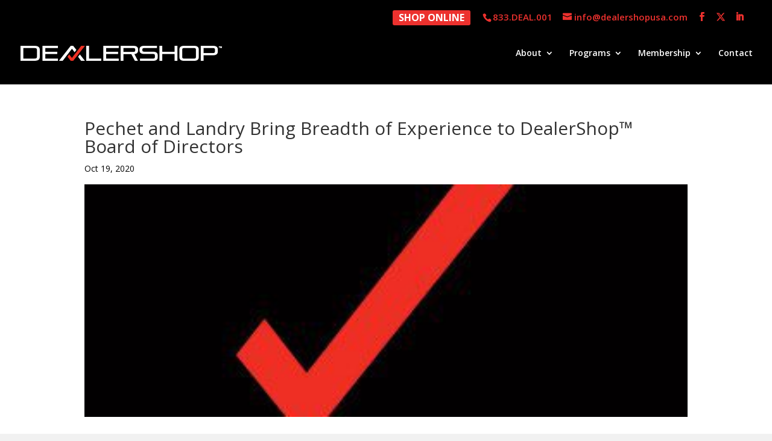

--- FILE ---
content_type: text/css
request_url: https://www.dealershopusa.com/wp-content/themes/Divi-child/style.css?ver=4.27.4
body_size: 2548
content:
/**
 * Theme Name: Divi Child
 * Template: Divi
 */

#top-menu li li a{
	padding: 6px 10px!important;
}
#page-container{
	padding-top:140px !important;
}
#footer-bottom{
	padding:40px 0px 30px !important;
	border-top:5px solid red;
}
#main-footer #footer-bottom .container {
    width: 80% !important;
}
.et-fixed-header#top-header, .et-fixed-header#top-header #et-secondary-nav li ul {
    background-color: black !important;
	color:#ec312e!important;
}
#top-header, #et-secondary-nav li ul {
    background-color: #000000;
    color: #ec312e!important;
}
#top-header #et-info a{
	color:#ec312e!important;
}
#footer-info a{
	color:#ec312e!important;
	font-family: "helvetica",sans-serif;
    font-weight: normal;
}
.et_pb_row.title {
    padding: 120px 0px 0px !important;
}
span.block{
	margin-left:40px;
}
/* @media (max-width:1024px) and (min-width:760px){
	#main-footer #footer-bottom .container {
    width: 80% !important;
}
} */
@media (max-width:894px) and (min-width:768px){
	#main-footer #footer-bottom .container {
    width: 95% !important;
}
	.et-social-icons{
    float: right !important;
}
}
@media (max-width:980px) and (min-width:895px){
	.et-social-icons{
    float: right !important;
}
}
@media (max-width:767px) and (min-width:421px){
	#footer-bottom .et-social-icons{
    top:35px !important;
}
}
/* @media (max-width:420){
	#footer-bottom .et-social-icons{
    top:55px !important;
}
}
 */
@media (max-width:767px) and (min-width:320px){
	div#page-container{
	padding-top:117px !important;
}
	#main-footer #footer-bottom .block{
		display:block;
		padding-top:35px;
	}
	#footer-info{
		font-size:15px;
	}
/* 	#footer-bottom .et-social-icons{
		position:absolute;
		top:55px;
		right:0px;
		left:0px;
	} */
	span.block{
		margin-left:0px !important;
	}
	.et-social-icons li {
    margin-left: 10px;
    margin-right: 10px;
}
	#main-footer #footer-bottom .container {
    width: 85% !important;
}
}
#et-info {
    float: right;
}
#main-header{
	top:36px !important;
}
#main-header, #main-header .nav li ul, .et-search-form, #main-header .et_mobile_menu {
    background-color: #000000!important;
}
#top-menu li.current-menu-item>a {
    color: #ec312e!important;
    font-weight: 700!important;
}
label {
    font-family: "metropolis-semibold", sans-serif !important;
    font-size: 14px;
    font-weight: bold;
    margin-bottom: 0.9rem;
    line-height: 1.714;
    color: #000000;
    display: block !important;
	text-transform: uppercase;
}
.et_contact_bottom_container{
	float:left !important;
}
#partnership .et_pb_slide {
    padding: 0 0% !important;
}

/* @media (min-width: 1024px) and (max-width:1024px) {
	.et_pb_row{
	padding-left: 0px !important;
		padding-right:0px !important;
	}
} */
@media (min-width:767px) and (max-width:768px) {
	.divi-2 .et_pb_column{
		width:50% !important;
	}
/* 	div#page-container{
	padding-top:117px !important;
} */
}
@media (min-width:767px) and (max-width:768px) {
	.divi-3 .et_pb_column{
		width:33% !important;
	}
}
@media (min-width:767px) and (max-width:768px) {
	.divi-4 .et_pb_column{
		width:24.25% !important;
		margin-right:0px !important;
	}
}

@media (min-width:981px) and (max-width:1195px) {
	.et_pb_section_0 {
    height: auto !important;
}
}
#top-menu li.current-menu-ancestor>a, #top-menu li.current-menu-item>a{
	color:#ec312e !important;
}
#footer-info a{
	color:#ec312e!important;
	font-family: "helvetica", sans-serif;
    font-weight: normal;
}
.product .product-text li{
	line-height:20px;
}
.product .product-title{
	font-size:17.5px;
	line-height:16px;
}
.img-list li{
	border: 2px solid #cfcfcf;
	margin-right:5px;
}
.et_pb_button{
	text-transform:uppercase;
}
@media (min-width: 1025px){
#footer-bottom .container{
	width:50% !important;
}
}
/* .et-fixed-header #top-menu li.dropmenu-active-white.current-menu-item>a{
	color:white !important;
} */
#top-menu li.dropmenu-active-white.current-menu-item>a {
    color: #ffffff!important;
}
.et_pb_slide {
    padding: 0 5%;
}
#locations tr td{
	border:none !important;
	padding:6px 6px;
	margin-left:17px;
	font-family: "helvetica", sans-serif;
	padding-bottom:10px !important;
}
#locations tr th{
	color:#000000;
	font-size:23px; 
	line-height:1.4;
	border:none !important;
	padding: 6px 6px;
	margin-left:17px;
	font-family: "helvetica", sans-serif;
	padding-bottom:0px !important;
}
#history .process__col::before {
    content: attr(data-item);
    display: block;
    font-family: "helvetica", sans-serif;
    font-size: 17.5px;
	font-weight:bold;
    text-align: center;
    color: #000000;
    background-color: #ffffff;
    height: 65px;
    width: 65px;
    line-height: 65px;
    border-radius: 50%;
    box-shadow: 0 0 0 3px #ffffff;
    position: absolute;
    /* left: 20px; */
    top: 0;
}
#history h4 {
    font-size: 15px;
    line-height: 20px;
	padding-top:20px;
}
#history .process__col {
    min-height: 92.5px;
	position: relative;
}
.history__vline-left {
    top: 30px;
    left: calc(16px + 16px);
}
.history__vline-left, .history__vline-right {
    display: block;
    width: 2px;
    height: 100%;
    background-color: #000000;
    position: absolute;
}
.history__text {
    margin-left: 100px;
    padding-right: 0px;
}
.history__vline-right {
    top: 30px;
    left: calc(16px + 16px);
}
#who_we_are #border-left .et_pb_column::before,
#who_we_are #border-left .et_pb_column::before {
    content: "";
    display: inline-block;
    width: 50px;
    height: 41px;
    color: rgba(0, 0, 0, 0.15);
    border-right: 1px solid;
}
#who_we_are #border-left .et_pb_testimonial {
	padding-top:1px;
}
.et_pb_bg_layout_dark .et_pb_slide_description {
    text-shadow: none !important;
}
/* view 1920px  */
@media (min-width: 1441px){
	.et_pb_row{
		max-width:1200px !important;
		padding-left: 0px !important;
		padding-right: 0px !important;
	}
	.et_pb_slide {
    padding: 0 0%;
}
	#member .et_pb_row,
 	#difference #pad-left.et_pb_row ,
	#partnership .et_pb_row,
	#contact .et_pb_row,
	#product .et_pb_row,
	#terms .et_pb_row,
	#history .et_pb_row,
	#who_we_are .et_pb_row,
	#area .et_pb_row,
	#locations .et_pb_row{
		max-width:1200px !important;
		padding-left: 20px !important;
		padding-right:20px !important;
	}
	#product.et_pb_section_2.et_pb_section, #difference.et_pb_section,
	#partnership.et_pb_section,
	#member.et_pb_section, 
	#who_we_are.et_pb_section,
	#history.et_pb_section, #locations.et_pb_section,
	#terms.et_pb_section,
	#contact.et_pb_section{
    padding-top: 130px !important;
    padding-bottom: 130px !important;
	}
	.et_pb_text_0.custom-heading{
		margin-top: -635px!important;
    margin-bottom: 220px !important;
	}
	.et_pb_text_0 h1 {
    font-weight: bold;
    font-size: 125px !important;
    color: #000000!important;
    text-align: left !important;
}
	#home .et_pb_row_0.et_pb_row{
		padding-left:0px !important;
		padding-right:0px !important;
	}
	.et_pb_image_0.max-height {
    padding-top: 0px!important;
    padding-right: 0px!important;
    padding-bottom: 850px!important;
    padding-left: 0px!important;
    margin-top: -96px!important;
    margin-right: 0px !important;
    margin-left: 0px!important;
    background-position: center top!important;
    background-size: 90% auto!important;
}
	.remove-padding.et_pb_row_1.et_pb_row{
		padding-left:0px !important;
		padding-right:0px !important;
	}
	#img-size.et_pb_row_2.et_pb_row{
		padding-left:0px !important;
		padding-right:0px !important;
	}
	#img-size .et_pb_image_1, 
	#img-size .et_pb_image_2{
		width:525px;
		height:155px;
		margin-left:15px !important;
		margin-right:15px !important;
	}
	#img-size{
		margin-top:10px !important;
	}
	#size-45 h6, #size-45 h3, #area h1{
		font-size:45px;
		font-family: "helvetica", sans-serif;
	}
	#size-165 h1{
		font-size:165px;
	}
	#size-23 p, #size-23 h4, #size-23 li .product-title{
		font-size:23px;
		line-height:2;
	}
	#size-23 li{
		font-size:23px;
		line-height:2rem;
	}
	#product #size-23 p{
		font-weight:bold;
	}
	#size-35 h3{
		font-size:35px;
	}
	.product .product-text li{
		font-family: "helvetica", sans-serif;
    font-size: 17.5px !important;
    line-height: 1.75 !important;
    font-style: normal;
    font-weight: normal;
    color: #ffffff;
	}
	.top-space h3,
	#top-space p{
		margin-top:30px !important;
	}
	#size-17 p,
	#size-17 h4,
	#size-17 .et_pb_testimonial_company{
		font-size:17.5px;
		line-height:1.75;
	}
	.et_pb_slider .et_pb_container{
		width:1200px !important;
		padding-left:15px;
		padding-right:15px;
	}
	#top-menu li {
    font-size: 16px;
}
	#pad-btm-10{
		padding-bottom:10px;
	}
	.entry-featured-image-url{
		width:350px;
		height:135px;
	}
	#change-view-1920{
		    background-color: #ffffff;
    height: 450px;
    padding-top: 23px!important;
    margin-top: 3%!important;
    margin-right: -20px!important;
    margin-left: -85px!important;
	}
	#locations tr td {
		font-size:17.5px !important;
		padding-bottom: 25px!important;
	}
	#img-size .et_pb_column.et_pb_column_2{
		margin-right:3% !important;
	}
}
.et-pb-active-slide .et_pb_slide_description{animation-name: fadeRight;}
@media (max-width:1024px) and (min-width:1023px){
	#ipad-pro .et_pb_column {
		width:46.33%;
		margin-right:3.5%;	
	}
}
.hide-menu{
	display:none !important;
}
@media (max-width: 980px) {
.et_non_fixed_nav.et_transparent_nav #main-header, .et_non_fixed_nav.et_transparent_nav #top-header, .et_fixed_nav #main-header, .et_fixed_nav #top-header {
    position: fixed;
}
	div#page-container{
	padding-top:117px !important;
}
}
.et_mobile_menu {
    overflow: scroll !important;
    max-height: 83vh;
}
.list-type-check ul{
  list-style: none;
}

.list-type-check ul li:before {
	content:url('/wp-content/uploads/2020/08/tick-list-1.png');
	padding-right: 10px;
}
.list-type-check-top ul li{
	list-style-position: outside;
    list-style-image: url(/wp-content/uploads/2020/08/tick-list-1.png);
}
.list-type-disc ul li{
	color: #FC4040;
}
.entry-content .list-type-check-top ul{
	padding-left:20px !important;
}
.entry-content ul{
	Padding: 0px !important;
}
.gallery .et_gallery_item:nth-child(3n+1) {
    clear: none;
}
.gallery .et_gallery_item{
	float: left;
    width: 48%;
	padding:5px;
	margin:0px;
}
/* Style Shop Button in Secondary Navigation  */
#top-header .container {
    padding-top: 1.3em;
    font-weight: 600;
/*     padding-bottom: 0.75em; */
}
 
#et-info {
    float: right;
    text-align: right;
}
 
.cta {
text-align:center;
float: right;
margin-top: -3px;
text-align:right;
margin-right:20px;
}
 
.cta a {
background: #ec312e;
    color: #fff !important;
    padding: 5px 10px;
    display: inline-block;
    -webkit-border-radius: 3px;
    -moz-border-radius: 3px;
    border-radius: 3px;
    font-weight: 700 !important;
    transition: all 0.5s;
}
 
.cta a:hover {
background: #555;
color: #fff !important;
}
 
#et-secondary-menu {
width: 33.3%;
float: left; 
text-align: left;
}
 
@media (max-width: 980px){
#et-info {
    float: right;
    text-align: right;
}
 
.cta {
text-align:center;
margin-top: -3px;
text-align:right;
}
 
#et-info {
padding-top:0px;
padding-bottom: 0.75em;
}
}
 
@media (max-width: 740px){
.cta {display:none;}
#et-info {width: 100%;}
}
@media (max-width:739px) and (min-width:320px) {
	.cta {
		width: 100% !important;
		display:block !important;
		margin-top: 0px !important;
    margin-left: 0px !important;
		float:left !important;
		margin-bottom: 20px !important;
	}
	.cta a{
				font-size:12px !important;
		padding: 5px 5px !important;

	}
}
#top-menu li li a {
    white-space: nowrap;
}
li.special_link a span{
	font-style:italic;
}

--- FILE ---
content_type: text/css
request_url: https://www.dealershopusa.com/wp-content/et-cache/global/et-divi-customizer-global.min.css?ver=1767677018
body_size: 4523
content:
body,.et_pb_column_1_2 .et_quote_content blockquote cite,.et_pb_column_1_2 .et_link_content a.et_link_main_url,.et_pb_column_1_3 .et_quote_content blockquote cite,.et_pb_column_3_8 .et_quote_content blockquote cite,.et_pb_column_1_4 .et_quote_content blockquote cite,.et_pb_blog_grid .et_quote_content blockquote cite,.et_pb_column_1_3 .et_link_content a.et_link_main_url,.et_pb_column_3_8 .et_link_content a.et_link_main_url,.et_pb_column_1_4 .et_link_content a.et_link_main_url,.et_pb_blog_grid .et_link_content a.et_link_main_url,body .et_pb_bg_layout_light .et_pb_post p,body .et_pb_bg_layout_dark .et_pb_post p{font-size:14px}.et_pb_slide_content,.et_pb_best_value{font-size:15px}body{color:#000000}#et_search_icon:hover,.mobile_menu_bar:before,.mobile_menu_bar:after,.et_toggle_slide_menu:after,.et-social-icon a:hover,.et_pb_sum,.et_pb_pricing li a,.et_pb_pricing_table_button,.et_overlay:before,.entry-summary p.price ins,.et_pb_member_social_links a:hover,.et_pb_widget li a:hover,.et_pb_filterable_portfolio .et_pb_portfolio_filters li a.active,.et_pb_filterable_portfolio .et_pb_portofolio_pagination ul li a.active,.et_pb_gallery .et_pb_gallery_pagination ul li a.active,.wp-pagenavi span.current,.wp-pagenavi a:hover,.nav-single a,.tagged_as a,.posted_in a{color:#ec312e}.et_pb_contact_submit,.et_password_protected_form .et_submit_button,.et_pb_bg_layout_light .et_pb_newsletter_button,.comment-reply-link,.form-submit .et_pb_button,.et_pb_bg_layout_light .et_pb_promo_button,.et_pb_bg_layout_light .et_pb_more_button,.et_pb_contact p input[type="checkbox"]:checked+label i:before,.et_pb_bg_layout_light.et_pb_module.et_pb_button{color:#ec312e}.footer-widget h4{color:#ec312e}.et-search-form,.nav li ul,.et_mobile_menu,.footer-widget li:before,.et_pb_pricing li:before,blockquote{border-color:#ec312e}.et_pb_counter_amount,.et_pb_featured_table .et_pb_pricing_heading,.et_quote_content,.et_link_content,.et_audio_content,.et_pb_post_slider.et_pb_bg_layout_dark,.et_slide_in_menu_container,.et_pb_contact p input[type="radio"]:checked+label i:before{background-color:#ec312e}.container,.et_pb_row,.et_pb_slider .et_pb_container,.et_pb_fullwidth_section .et_pb_title_container,.et_pb_fullwidth_section .et_pb_title_featured_container,.et_pb_fullwidth_header:not(.et_pb_fullscreen) .et_pb_fullwidth_header_container{max-width:1000px}.et_boxed_layout #page-container,.et_boxed_layout.et_non_fixed_nav.et_transparent_nav #page-container #top-header,.et_boxed_layout.et_non_fixed_nav.et_transparent_nav #page-container #main-header,.et_fixed_nav.et_boxed_layout #page-container #top-header,.et_fixed_nav.et_boxed_layout #page-container #main-header,.et_boxed_layout #page-container .container,.et_boxed_layout #page-container .et_pb_row{max-width:1160px}a{color:#0c71c3}#main-header,#main-header .nav li ul,.et-search-form,#main-header .et_mobile_menu{background-color:#000000}.et_secondary_nav_enabled #page-container #top-header{background-color:#000000!important}#et-secondary-nav li ul{background-color:#000000}.et_header_style_centered .mobile_nav .select_page,.et_header_style_split .mobile_nav .select_page,.et_nav_text_color_light #top-menu>li>a,.et_nav_text_color_dark #top-menu>li>a,#top-menu a,.et_mobile_menu li a,.et_nav_text_color_light .et_mobile_menu li a,.et_nav_text_color_dark .et_mobile_menu li a,#et_search_icon:before,.et_search_form_container input,span.et_close_search_field:after,#et-top-navigation .et-cart-info{color:#ffffff}.et_search_form_container input::-moz-placeholder{color:#ffffff}.et_search_form_container input::-webkit-input-placeholder{color:#ffffff}.et_search_form_container input:-ms-input-placeholder{color:#ffffff}#top-header,#top-header a,#et-secondary-nav li li a,#top-header .et-social-icon a:before{font-size:15px}#top-menu li.current-menu-ancestor>a,#top-menu li.current-menu-item>a,#top-menu li.current_page_item>a{color:#ec312e}.footer-widget{color:#a8a8a8}#main-footer .footer-widget h4,#main-footer .widget_block h1,#main-footer .widget_block h2,#main-footer .widget_block h3,#main-footer .widget_block h4,#main-footer .widget_block h5,#main-footer .widget_block h6{color:#ec312e}.footer-widget li:before{border-color:#ec312e}.footer-widget .et_pb_widget div,.footer-widget .et_pb_widget ul,.footer-widget .et_pb_widget ol,.footer-widget .et_pb_widget label{line-height:0.8em}#footer-widgets .footer-widget li:before{top:2.6px}#footer-bottom{background-color:#000000}#footer-info,#footer-info a{color:#ffffff}#footer-info{font-size:15px}#footer-bottom .et-social-icon a{font-size:15px}@media only screen and (min-width:981px){#main-footer .footer-widget h4,#main-footer .widget_block h1,#main-footer .widget_block h2,#main-footer .widget_block h3,#main-footer .widget_block h4,#main-footer .widget_block h5,#main-footer .widget_block h6{font-size:10px}.et_header_style_left #et-top-navigation,.et_header_style_split #et-top-navigation{padding:45px 0 0 0}.et_header_style_left #et-top-navigation nav>ul>li>a,.et_header_style_split #et-top-navigation nav>ul>li>a{padding-bottom:45px}.et_header_style_split .centered-inline-logo-wrap{width:90px;margin:-90px 0}.et_header_style_split .centered-inline-logo-wrap #logo{max-height:90px}.et_pb_svg_logo.et_header_style_split .centered-inline-logo-wrap #logo{height:90px}.et_header_style_centered #top-menu>li>a{padding-bottom:16px}.et_header_style_slide #et-top-navigation,.et_header_style_fullscreen #et-top-navigation{padding:36px 0 36px 0!important}.et_header_style_centered #main-header .logo_container{height:90px}#logo{max-height:100%}.et_pb_svg_logo #logo{height:100%}.et_fixed_nav #page-container .et-fixed-header#top-header{background-color:#000000!important}.et_fixed_nav #page-container .et-fixed-header#top-header #et-secondary-nav li ul{background-color:#000000}.et-fixed-header #top-menu li a{font-size:15px}.et-fixed-header #top-menu a,.et-fixed-header #et_search_icon:before,.et-fixed-header #et_top_search .et-search-form input,.et-fixed-header .et_search_form_container input,.et-fixed-header .et_close_search_field:after,.et-fixed-header #et-top-navigation .et-cart-info{color:#ffffff!important}.et-fixed-header .et_search_form_container input::-moz-placeholder{color:#ffffff!important}.et-fixed-header .et_search_form_container input::-webkit-input-placeholder{color:#ffffff!important}.et-fixed-header .et_search_form_container input:-ms-input-placeholder{color:#ffffff!important}.et-fixed-header #top-menu li.current-menu-ancestor>a,.et-fixed-header #top-menu li.current-menu-item>a,.et-fixed-header #top-menu li.current_page_item>a{color:#d72b21!important}}@media only screen and (min-width:1250px){.et_pb_row{padding:25px 0}.et_pb_section{padding:50px 0}.single.et_pb_pagebuilder_layout.et_full_width_page .et_post_meta_wrapper{padding-top:75px}.et_pb_fullwidth_section{padding:0}}#page-container{padding-top:140px!important}#footer-bottom{padding:40px 0px 30px!important;border-top:5px solid red}#main-footer #footer-bottom .container{width:80%!important}.et-fixed-header#top-header,.et-fixed-header#top-header #et-secondary-nav li ul{background-color:black!important;color:#ec312e!important}#top-header,#et-secondary-nav li ul{background-color:#000000;color:#ec312e!important}#top-header #et-info a{color:#ec312e!important}#footer-info a{color:#ec312e!important;font-family:"helvetica",sans-serif;font-weight:normal}.et_pb_row.title{padding:120px 0px 0px!important}span.block{margin-left:40px}@media (max-width:894px) and (min-width:768px){#main-footer #footer-bottom .container{width:95%!important}.et-social-icons{float:right!important}}@media (max-width:980px) and (min-width:895px){.et-social-icons{float:right!important}}@media (max-width:767px) and (min-width:320px){div#page-container{padding-top:117px!important}#main-footer #footer-bottom .block{clear:both;display:block;padding-top:5px}#footer-info{font-size:15px}#footer-bottom .et-social-icons{position:relative!important;top:0px!important}span.block{margin-left:0px!important}.et-social-icons li{margin-left:10px;margin-right:10px}#main-footer #footer-bottom .container{width:85%!important}}#et-info{float:right}#main-header{top:36px!important}#main-header,#main-header .nav li ul,.et-search-form,#main-header .et_mobile_menu{background-color:#000000!important}#top-menu li.current-menu-item>a{color:#ec312e!important;font-weight:700!important}label{font-family:"metropolis-semibold",sans-serif!important;font-size:14px;font-weight:bold;margin-bottom:0.9rem;line-height:1.714;color:#000000;display:block!important;text-transform:uppercase}.et_contact_bottom_container{float:left!important}#partnership .et_pb_slide{padding:0 0%!important}@media (min-width:767px) and (max-width:768px){.divi-2 .et_pb_column{width:50%!important}}@media (min-width:767px) and (max-width:768px){.divi-3 .et_pb_column{width:33%!important}}@media (min-width:767px) and (max-width:768px){.divi-4 .et_pb_column{width:24.25%!important;margin-right:0px!important}}@media (min-width:981px) and (max-width:1195px){.et_pb_section_0{height:auto!important}}#top-menu li.current-menu-ancestor>a,#top-menu li.current-menu-item>a{color:#ec312e!important}#footer-info a{color:#ec312e!important;font-family:"helvetica",sans-serif;font-weight:normal}.product .product-text li{line-height:20px}.product .product-title{font-size:17.5px;line-height:16px}.img-list li{border:2px solid #cfcfcf;margin-right:5px}.img-list-symach li{margin-right:5px;padding:4 4 4 4}.et_pb_button{text-transform:uppercase}@media (min-width:1025px){#footer-bottom .container{width:50%!important}}#top-menu li.dropmenu-active-white.current-menu-item>a{color:#ffffff!important}.et_pb_slide{padding:0 5%}#locations tr td{border:none!important;padding:6px 6px;margin-left:17px;font-family:"helvetica",sans-serif;padding-bottom:10px!important}#locations tr th{color:#000000;font-size:23px;line-height:1.4;border:none!important;padding:6px 6px;margin-left:17px;font-family:"helvetica",sans-serif;padding-bottom:0px!important}#history .process__col::before{content:attr(data-item);display:block;font-family:"helvetica",sans-serif;font-size:17.5px;font-weight:bold;text-align:center;color:#000000;background-color:#ffffff;height:65px;width:65px;line-height:65px;border-radius:50%;box-shadow:0 0 0 3px #ffffff;position:absolute;top:0}#history h4{font-size:15px;line-height:20px;padding-top:20px}#history .process__col{min-height:92.5px;position:relative}.history__vline-left{top:30px;left:calc(16px + 16px)}.history__vline-left,.history__vline-right{display:block;width:1px;height:100%;background-color:#000000;position:absolute}.history__text{margin-left:100px;padding-right:0px}.history__vline-right{top:30px;left:calc(16px + 16px)}#who_we_are #border-left .et_pb_column::before,#who_we_are #border-left .et_pb_column::before{content:"";display:inline-block;width:50px;height:41px;color:rgba(0,0,0,0.15);border-right:1px solid}#who_we_are #border-left .et_pb_testimonial{padding-top:1px}.et_pb_bg_layout_dark .et_pb_slide_description{text-shadow:none!important}@media (min-width:1441px){.et_pb_row{max-width:1200px!important;padding-left:0px!important;padding-right:0px!important}.et_pb_slide{padding:0 0%}#member .et_pb_row,#difference #pad-left.et_pb_row,#partnership .et_pb_row,#contact .et_pb_row,#product .et_pb_row,#terms .et_pb_row,#history .et_pb_row,#who_we_are .et_pb_row,#area .et_pb_row,#locations .et_pb_row{max-width:1200px!important;padding-left:20px!important;padding-right:20px!important}.et_pb_text_0.custom-heading{margin-top:-635px!important;margin-bottom:220px!important}.et_pb_text_0 h1{font-weight:bold;font-size:125px!important;color:#000000!important;text-align:left!important}#home .et_pb_row_0.et_pb_row{padding-left:0px!important;padding-right:0px!important}.et_pb_image_0.max-height{padding-top:0px!important;padding-right:0px!important;padding-bottom:850px!important;padding-left:0px!important;margin-top:-96px!important;margin-right:0px!important;margin-left:0px!important;background-position:center top!important;background-size:90% auto!important}.remove-padding.et_pb_row_1.et_pb_row{padding-left:0px!important;padding-right:0px!important}#img-size.et_pb_row_2.et_pb_row{padding-left:0px!important;padding-right:0px!important}#img-size .et_pb_image_1,#img-size .et_pb_image_2{width:525px;height:155px;margin-left:15px!important;margin-right:15px!important}#img-size{margin-top:10px!important}#size-45 h6,#size-45 h3,#area h1{font-size:45px;font-family:"helvetica",sans-serif}#size-165 h1{font-size:165px}#size-23 p,#size-23 h4,#size-23 li .product-title{font-size:23px;line-height:2}#size-23 li{font-size:23px;line-height:2rem}#product #size-23 p{font-weight:bold}#size-35 h3{font-size:35px}.product .product-text li{font-family:"helvetica",sans-serif;font-size:17.5px!important;line-height:1.75!important;font-style:normal;font-weight:normal;color:#ffffff}.top-space h3,#top-space p{margin-top:30px!important}#size-17 p,#size-17 h4,#size-17 .et_pb_testimonial_company{font-size:17.5px;line-height:1.75}.et_pb_slider .et_pb_container{width:1200px!important;padding-left:15px;padding-right:15px}#top-menu li{font-size:16px}#pad-btm-10{padding-bottom:10px}.entry-featured-image-url{width:350px;height:135px}#change-view-1920{background-color:#ffffff;padding-top:23px!important;padding-bottom:23px!important;margin-top:3%!important;margin-right:-20px!important;margin-left:-85px!important}#locations tr td{font-size:17.5px!important;padding-bottom:25px!important}#img-size .et_pb_column.et_pb_column_2{margin-right:3%!important}}.et-pb-active-slide .et_pb_slide_description{animation-name:fadeRight}@media (max-width:1024px) and (min-width:1023px){#ipad-pro .et_pb_column{width:46.33%;margin-right:3.5%}}.hide-menu{display:none!important}@media (max-width:980px){.et_non_fixed_nav.et_transparent_nav #main-header,.et_non_fixed_nav.et_transparent_nav #top-header,.et_fixed_nav #main-header,.et_fixed_nav #top-header{position:fixed}div#page-container{padding-top:117px!important}}.et_mobile_menu{overflow:scroll!important;max-height:83vh}.list-type-check ul{list-style:none}.list-type-check ul li:before{content:url('/wp-content/uploads/2020/08/tick-list-1.png');padding-right:10px}.list-type-check-top ul li{list-style-position:outside;list-style-image:url(/wp-content/uploads/2020/08/tick-list-1.png)}.list-type-disc ul li{color:#FC4040}.list-type-check-top-white ul li{color:#FFFFFF;list-style-position:outside;list-style-image:url(/wp-content/uploads/2020/08/tick-list-1.png)}.entry-content .list-type-check-top ul{padding-left:20px!important}.entry-content ul{Padding:0px!important}.gallery .et_gallery_item:nth-child(3n+1){clear:none}.gallery .et_gallery_item{float:left;width:48%;padding:5px;margin:0px}#top-header .container{padding-top:1.3em;font-weight:600}#et-info{float:right;text-align:right}.cta{text-align:center;float:right;margin-top:-3px;text-align:right;margin-right:20px}.cta a{background:#ec312e;color:#fff!important;padding:5px 10px;display:inline-block;-webkit-border-radius:3px;-moz-border-radius:3px;border-radius:3px;font-weight:700!important;transition:all 0.5s}.cta a:hover{background:#555;color:#fff!important}#et-secondary-menu{width:33.3%;float:left;text-align:left}@media (max-width:980px){#et-info{float:right;text-align:right}.cta{text-align:center;margin-top:-3px;text-align:right}#et-info{padding-top:0px;padding-bottom:0.75em}}@media (max-width:740px){.cta{display:none}#et-info{width:100%;display:inline-grid}}@media (max-width:739px) and (min-width:320px){.cta{display:block!important;margin-top:-35px!important;margin-left:0px!important;float:left!important}.cta a{font-size:12px!important;padding:5px 5px!important}}#top-menu li li a{white-space:nowrap}li.special_link a span{font-style:italic}.et_pb_contact_form label.et_pb_contact_form_label{display:block!important;font-weight:bold}.et_pb_contact_form .et_pb_contact_field_options_wrapper .et_pb_contact_field_options_title{display:none}.et_pb_contact_form ::-webkit-input-placeholder{color:#e2e2e2!important}.et_pb_contact_form.my_contact :-moz-placeholder{color:#e2e2e2!important}.et_pb_contact_form ::-moz-placeholder{color:#e2e2e2!important}.et_pb_contact_form :-ms-input-placeholder{color:#e2e2e2!important}:root{--ds-module-number:92;--ds-columns-desktop:6;--ds-columns-tablet:4;--ds-columns-mobile:2;--ds-speed-desktop:120s;--ds-speed-tablet:120s;--ds-speed-mobile:120s}@media all and (min-width:981px){:root{--ds-column-width:auto;--ds-module-width:calc(100vw / var(--ds-columns-desktop));--ds-column-animation:calc(var(--ds-module-width) - (var(--ds-module-width) * 2));--ds-scroll-speed:var(--ds-speed-desktop)}}@media all and (max-width:980px){:root{--ds-column-width:auto;--ds-module-width:calc(100vw / var(--ds-columns-tablet));--ds-column-animation:calc(var(--ds-module-width) - (var(--ds-module-width) * 2));--ds-scroll-speed:var(--ds-speed-tablet)}}@media all and (max-width:479px){:root{--ds-module-width:calc(100vw / var(--ds-columns-mobile));--ds-scroll-speed:var(--ds-speed-mobile)}}.ds-carousel{overflow:hidden}.ds-carousel .et_pb_column{display:grid;grid-template-columns:repeat(var(--ds-module-number),var(--ds-module-width));width:var(--ds-column-width);-webkit-animation:scroll var(--ds-scroll-speed) linear infinite;animation:scroll var(--ds-scroll-speed) linear infinite}.ds-carousel .et_pb_module{width:var(--ds-module-width)!important}@-webkit-keyframes scroll{0%{-webkit-transform:translateX(0);transform:translateX(0)}100%{-webkit-transform:translateX(calc(var(--ds-column-animation) * (var(--ds-module-number) / 2)));transform:translateX(calc(var(--ds-column-animation) * (var(--ds-module-number) / 2)))}}@keyframes scroll{0%{-webkit-transform:translateX(0);transform:translateX(0)}100%{-webkit-transform:translateX(calc(var(--ds-column-animation) * (var(--ds-module-number) / 2)));transform:translateX(calc(var(--ds-column-animation) * (var(--ds-module-number) / 2)))}}.ds-carousel .et_pb_column:hover{-webkit-animation-play-state:paused;animation-play-state:paused}.nav li ul{padding:10px 0;width:325px}.simple-sitemap-wrapper{display:flex;justify-content:space-around}@media only screen and (max-width:600px){.simple-sitemap-wrapper{flex-direction:column}}a:where(:not(.wp-element-button)){text-decoration:none!important}.shop_online_fixed_header a{font-size:16px!important}@media(max-width:425px){.shop_online_fixed_header a,#et-info span,#et-info a{font-size:13px!important}}@media (max-width:739px){#main-header{top:55px!important}.shop_online_fixed_header{position:relative;clear:both}.shop_online_fixed_header a{float:left!important}#et-info-phone{margin-right:0px!important}}.et-social-linkedin a.icon:before{content:"\E09D"!important}.et-social-twitter-svg a.icon svg{fill:#ec312e}#footer-bottom .et-social-twitter-svg a.icon svg:hover{fill:#ec312e!important}.et_pb_contact_form_checkbox .et_pb_contact_form_label{display:none!important}.fb-feed-grid{max-width:1200px;margin:0 auto}.fb-feed-wrapper{width:1140px;max-height:600px;overflow-y:auto;overflow-x:hidden;padding-right:10px}.fb-card{background:#fff;border-radius:12px;box-shadow:0 2px 6px rgba(0,34,45,0.35);overflow:hidden;display:flex;flex-direction:column;margin-bottom:16px;margin-left:5px;width:262px;transition:box-shadow 0.3s ease;border-top:1px solid rgba(0,34,45,0.35)}@media only screen and (max-width:1200px){.fb-feed-wrapper{width:865px}}@media only screen and (max-width:1024px){.fb-feed-wrapper{width:870px}}@media only screen and (max-width:900px){.fb-feed-wrapper{width:664px}.fb-card{width:307px}}@media only screen and (max-width:675px){.fb-feed-wrapper{width:580px}.fb-card{width:540px}}@media only screen and (max-width:500px){.fb-feed-wrapper{width:445px}.fb-card{width:400px}}@media only screen and (max-width:425px){.fb-feed-wrapper{width:375px}.fb-card{width:340px}}.fb-card:hover{box-shadow:0 8px 20px rgba(0,0,0,0.1)}.fb-card-img{width:100%;height:auto;object-fit:cover;display:block}.fb-card-content{padding:16px;display:flex;flex-direction:column;gap:10px}.fb-message{font-family:Source Sans Pro,sans-serif;font-size:14px;line-height:1.4;color:#333;white-space:pre-line;word-break:break-word}.fb-link{font-size:13px;color:#1877f2;text-decoration:none!important;font-weight:400;font-family:Source Sans Pro,sans-serif}.fb-link:hover{text-decoration:underline}.fb-link span{color:#00222d}.fb-link span:hover{color:#00222d;text-decoration:underline!important}.fb-infos>a>span{color:#4d646c}.fb-meta{display:flex;align-items:center;gap:15px;margin-top:8px;font-size:13px}.fb-icon{width:36px;height:36px;border-radius:50%}.fb-logo{display:flex;align-items:center}.fb-logo a{height:36px}.fb-user{line-height:1.28}.fb-infos{line-height:1.28}.fb-feed-wrapper::-webkit-scrollbar{width:6px}.fb-feed-wrapper::-webkit-scrollbar-thumb{background-color:rgba(0,0,0,0.2);border-radius:3px}#top-menu li .menu-item-has-children>a:first-child:after{right:auto}

--- FILE ---
content_type: text/plain
request_url: https://www.google-analytics.com/j/collect?v=1&_v=j102&a=2112921737&t=pageview&_s=1&dl=https%3A%2F%2Fwww.dealershopusa.com%2Fnews%2Fpechet-and-landry-bring-breadth-of-experience-to-dealershop-board-of-directors%2F&ul=en-us%40posix&dt=Pechet%20and%20Landry%20Bring%20Breadth%20of%20Experience%20to%20DealerShop%E2%84%A2%20Board%20of%20Directors%20%7C%20DealerShop%20USA&sr=1280x720&vp=1280x720&_u=YADAAEABAAAAACAAI~&jid=1970853940&gjid=760385867&cid=796169250.1768454762&tid=UA-167769372-1&_gid=414540056.1768454763&_r=1&_slc=1&gtm=45He61d1n81TJQC44Lza200&gcd=13l3l3l3l1l1&dma=0&tag_exp=102015666~103116026~103200004~104527907~104528500~104684208~104684211~105391252~115938466~115938468~116682876~117041588&z=1481590031
body_size: -452
content:
2,cG-PR01SB2RWQ